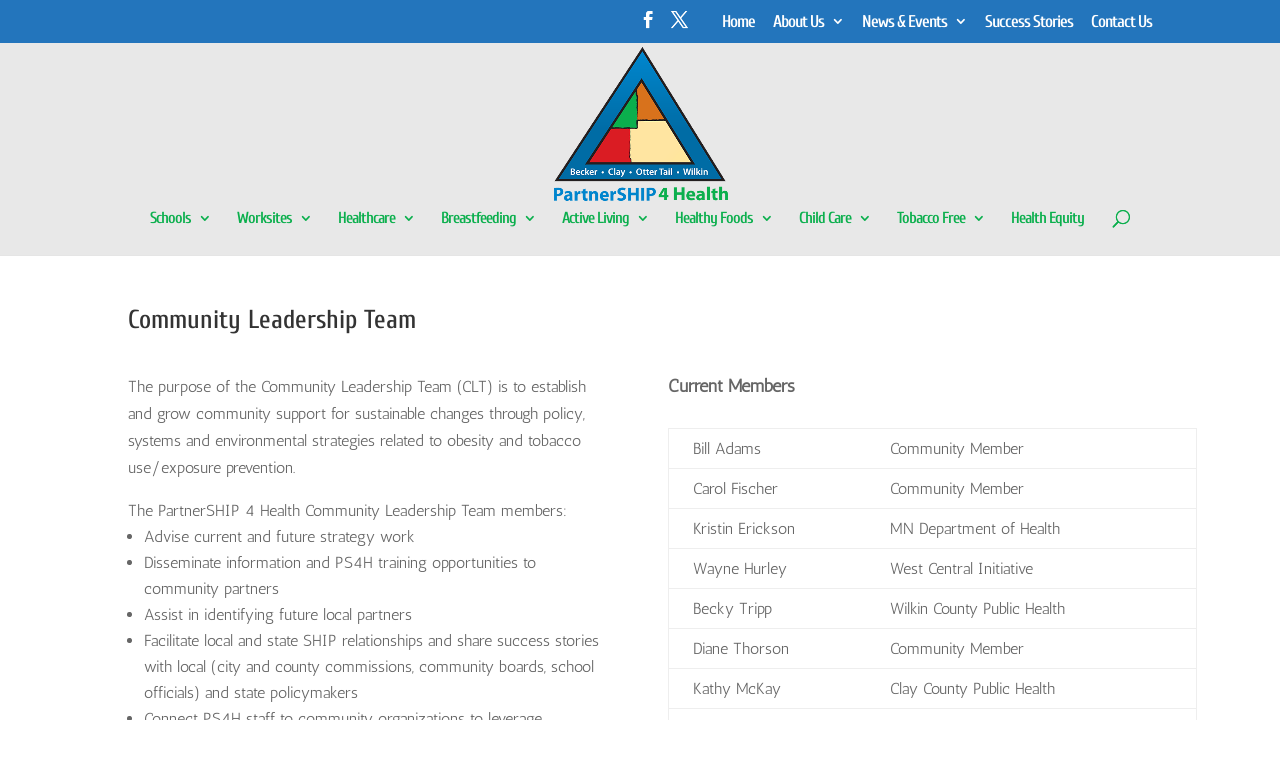

--- FILE ---
content_type: text/css
request_url: https://partnership4health.org/wp-content/themes/divi-child/style.css?ver=4.27.5
body_size: 243
content:
/*--------------------------------------------------------------------------------- Theme Name:   Divi_Child Theme URI:    http://merz.831webdev.com/ Description:   Author:       Tim Litt Author URI:   http://831web.com Template:     Divi Version:      1.0.0 License:      GNU General Public License v2 or later License URI:  http://www.gnu.org/licenses/gpl-2.0.html------------------------------ ADDITIONAL CSS HERE ------------------------------*/